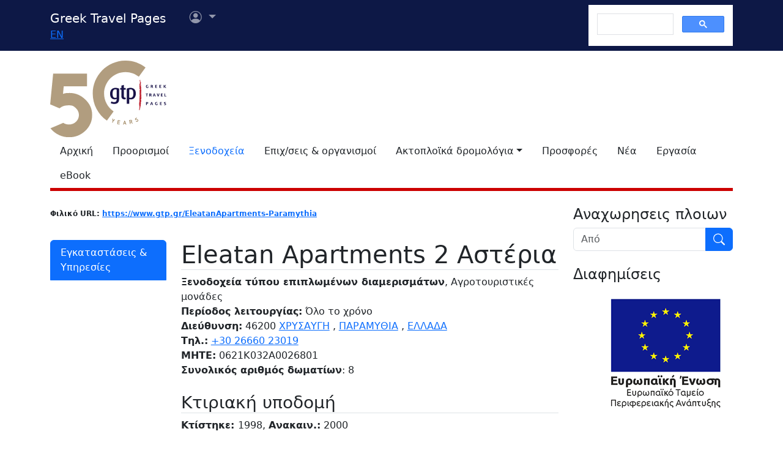

--- FILE ---
content_type: text/html; charset=utf-8
request_url: https://www.google.com/recaptcha/api2/aframe
body_size: 115
content:
<!DOCTYPE HTML><html><head><meta http-equiv="content-type" content="text/html; charset=UTF-8"></head><body><script nonce="57KQP-Bl5ohhWqVMywQuZw">/** Anti-fraud and anti-abuse applications only. See google.com/recaptcha */ try{var clients={'sodar':'https://pagead2.googlesyndication.com/pagead/sodar?'};window.addEventListener("message",function(a){try{if(a.source===window.parent){var b=JSON.parse(a.data);var c=clients[b['id']];if(c){var d=document.createElement('img');d.src=c+b['params']+'&rc='+(localStorage.getItem("rc::a")?sessionStorage.getItem("rc::b"):"");window.document.body.appendChild(d);sessionStorage.setItem("rc::e",parseInt(sessionStorage.getItem("rc::e")||0)+1);localStorage.setItem("rc::h",'1769070225667');}}}catch(b){}});window.parent.postMessage("_grecaptcha_ready", "*");}catch(b){}</script></body></html>